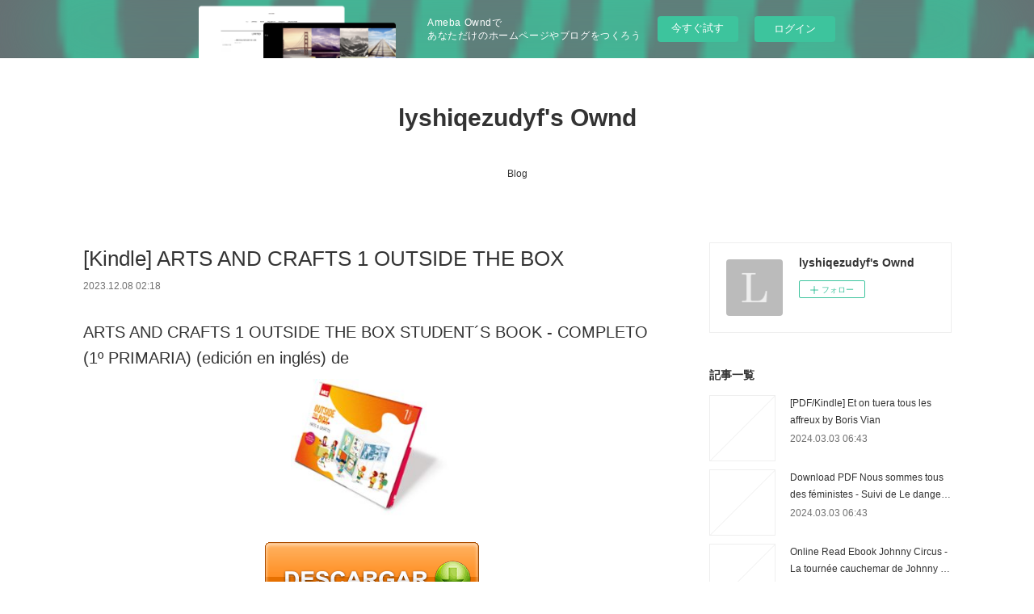

--- FILE ---
content_type: text/html; charset=utf-8
request_url: https://lyshiqezudyf.amebaownd.com/posts/49944993
body_size: 10603
content:
<!doctype html>

            <html lang="ja" data-reactroot=""><head><meta charSet="UTF-8"/><meta http-equiv="X-UA-Compatible" content="IE=edge"/><meta name="viewport" content="width=device-width,user-scalable=no,initial-scale=1.0,minimum-scale=1.0,maximum-scale=1.0"/><title data-react-helmet="true">[Kindle] ARTS AND CRAFTS 1 OUTSIDE THE BOX | lyshiqezudyf&#x27;s Ownd</title><link data-react-helmet="true" rel="canonical" href="https://lyshiqezudyf.amebaownd.com/posts/49944993/"/><meta name="description" content="ARTS AND CRAFTS 1 OUTSIDE THE BOX STUDENT´S BOOK - COMPLETO (1º PRIMARIA)
				 (edición en inglés) d"/><meta property="fb:app_id" content="522776621188656"/><meta property="og:url" content="https://lyshiqezudyf.amebaownd.com/posts/49944993"/><meta property="og:type" content="article"/><meta property="og:title" content="[Kindle] ARTS AND CRAFTS 1 OUTSIDE THE BOX"/><meta property="og:description" content="ARTS AND CRAFTS 1 OUTSIDE THE BOX STUDENT´S BOOK - COMPLETO (1º PRIMARIA)
				 (edición en inglés) d"/><meta property="og:image" content="https://static.amebaowndme.com/madrid-static/gallery/073.jpg"/><meta property="og:site_name" content="lyshiqezudyf&#x27;s Ownd"/><meta property="og:locale" content="ja_JP"/><meta name="twitter:card" content="summary"/><meta name="twitter:site" content="@amebaownd"/><meta name="twitter:title" content="[Kindle] ARTS AND CRAFTS 1 OUTSIDE THE BOX | lyshiqezudyf&#x27;s Ownd"/><meta name="twitter:description" content="ARTS AND CRAFTS 1 OUTSIDE THE BOX STUDENT´S BOOK - COMPLETO (1º PRIMARIA)
				 (edición en inglés) d"/><meta name="twitter:image" content="https://static.amebaowndme.com/madrid-static/gallery/073.jpg"/><meta name="twitter:app:id:iphone" content="911640835"/><meta name="twitter:app:url:iphone" content="amebaownd://public/sites/2158200/posts/49944993"/><meta name="twitter:app:id:googleplay" content="jp.co.cyberagent.madrid"/><meta name="twitter:app:url:googleplay" content="amebaownd://public/sites/2158200/posts/49944993"/><meta name="twitter:app:country" content="US"/><link rel="amphtml" href="https://amp.amebaownd.com/posts/49944993"/><link rel="alternate" type="application/rss+xml" title="lyshiqezudyf&#x27;s Ownd" href="https://lyshiqezudyf.amebaownd.com/rss.xml"/><link rel="alternate" type="application/atom+xml" title="lyshiqezudyf&#x27;s Ownd" href="https://lyshiqezudyf.amebaownd.com/atom.xml"/><link rel="sitemap" type="application/xml" title="Sitemap" href="/sitemap.xml"/><link href="https://static.amebaowndme.com/madrid-frontend/css/user.min-a66be375c.css" rel="stylesheet" type="text/css"/><link href="https://static.amebaowndme.com/madrid-frontend/css/vanilla/index.min-a66be375c.css" rel="stylesheet" type="text/css"/><link rel="icon" href="https://static.amebaowndme.com/madrid-frontend/images/app/common/favicon.ico"/><style id="site-colors" charSet="UTF-8">.u-nav-clr {
  color: #333333;
}
.u-nav-bdr-clr {
  border-color: #333333;
}
.u-nav-bg-clr {
  background-color: #ffffff;
}
.u-nav-bg-bdr-clr {
  border-color: #ffffff;
}
.u-site-clr {
  color: #333333;
}
.u-base-bg-clr {
  background-color: #ffffff;
}
.u-btn-clr {
  color: #999999;
}
.u-btn-clr:hover,
.u-btn-clr--active {
  color: rgba(153,153,153, 0.7);
}
.u-btn-clr--disabled,
.u-btn-clr:disabled {
  color: rgba(153,153,153, 0.5);
}
.u-btn-bdr-clr {
  border-color: #bbbbbb;
}
.u-btn-bdr-clr:hover,
.u-btn-bdr-clr--active {
  border-color: rgba(187,187,187, 0.7);
}
.u-btn-bdr-clr--disabled,
.u-btn-bdr-clr:disabled {
  border-color: rgba(187,187,187, 0.5);
}
.u-btn-bg-clr {
  background-color: #bbbbbb;
}
.u-btn-bg-clr:hover,
.u-btn-bg-clr--active {
  background-color: rgba(187,187,187, 0.7);
}
.u-btn-bg-clr--disabled,
.u-btn-bg-clr:disabled {
  background-color: rgba(187,187,187, 0.5);
}
.u-txt-clr {
  color: #333333;
}
.u-txt-clr--lv1 {
  color: rgba(51,51,51, 0.7);
}
.u-txt-clr--lv2 {
  color: rgba(51,51,51, 0.5);
}
.u-txt-clr--lv3 {
  color: rgba(51,51,51, 0.3);
}
.u-txt-bg-clr {
  background-color: #eaeaea;
}
.u-lnk-clr,
.u-clr-area a {
  color: #3bb1c2;
}
.u-lnk-clr:visited,
.u-clr-area a:visited {
  color: rgba(59,177,194, 0.7);
}
.u-lnk-clr:hover,
.u-clr-area a:hover {
  color: rgba(59,177,194, 0.5);
}
.u-ttl-blk-clr {
  color: #333333;
}
.u-ttl-blk-bdr-clr {
  border-color: #333333;
}
.u-ttl-blk-bdr-clr--lv1 {
  border-color: #d6d6d6;
}
.u-bdr-clr {
  border-color: #eeeeee;
}
.u-acnt-bdr-clr {
  border-color: #333333;
}
.u-acnt-bg-clr {
  background-color: #333333;
}
body {
  background-color: #ffffff;
}
blockquote {
  color: rgba(51,51,51, 0.7);
  border-left-color: #eeeeee;
};</style><style id="user-css" charSet="UTF-8">;</style><style media="screen and (max-width: 800px)" id="user-sp-css" charSet="UTF-8">;</style><script>
              (function(i,s,o,g,r,a,m){i['GoogleAnalyticsObject']=r;i[r]=i[r]||function(){
              (i[r].q=i[r].q||[]).push(arguments)},i[r].l=1*new Date();a=s.createElement(o),
              m=s.getElementsByTagName(o)[0];a.async=1;a.src=g;m.parentNode.insertBefore(a,m)
              })(window,document,'script','//www.google-analytics.com/analytics.js','ga');
            </script></head><body id="mdrd-a66be375c" class="u-txt-clr u-base-bg-clr theme-vanilla plan-basic  "><noscript><iframe src="//www.googletagmanager.com/ns.html?id=GTM-PXK9MM" height="0" width="0" style="display:none;visibility:hidden"></iframe></noscript><script>
            (function(w,d,s,l,i){w[l]=w[l]||[];w[l].push({'gtm.start':
            new Date().getTime(),event:'gtm.js'});var f=d.getElementsByTagName(s)[0],
            j=d.createElement(s),dl=l!='dataLayer'?'&l='+l:'';j.async=true;j.src=
            '//www.googletagmanager.com/gtm.js?id='+i+dl;f.parentNode.insertBefore(j,f);
            })(window,document, 'script', 'dataLayer', 'GTM-PXK9MM');
            </script><div id="content"><div class="page " data-reactroot=""><div class="page__outer"><div class="page__inner u-base-bg-clr"><aside style="opacity:1 !important;visibility:visible !important;text-indent:0 !important;transform:none !important;display:block !important;position:static !important;padding:0 !important;overflow:visible !important;margin:0 !important"><div class="owndbarHeader  " style="opacity:1 !important;visibility:visible !important;text-indent:0 !important;transform:none !important;display:block !important;position:static !important;padding:0 !important;overflow:visible !important;margin:0 !important"></div></aside><header class="page__header header u-nav-bg-clr u-nav-bdr-clr"><div class="header__inner"><div class="header__site-info site-info"><div class="site-info__logo"><div><img alt=""/></div></div><p class="site-info__name"><a href="/" class="u-site-clr u-font">lyshiqezudyf&#x27;s Ownd</a></p><p class="site-info__description u-txt-clr u-txt-clr--lv"></p></div><nav role="navigation" class="header__nav global-nav js-nav-overflow-criterion is-invisible"><ul class="global-nav__list u-nav-bg-clr u-nav-bdr-clr "><li class="global-nav__item u-nav-bdr-clr js-nav-item " data-item-title="Blog" data-item-page-id="7299515" data-item-url-path="./"><a target="" class="u-nav-clr u-acnt-bdr-clr" href="/">Blog</a></li></ul></nav><div class="header__icon header-icon"><span class="header-icon__item u-nav-bdr-clr"></span><span class="header-icon__item u-nav-bdr-clr"></span></div></div></header><div class="page__container page-container"><div class="page-container-inner"><div class="page-container__main"><div class="page__main--outer"><div role="main" class="page__main page__main--blog-detail"><div class="section"><div class="blog-article-outer"><article class="blog-article"><div class="blog-article__inner"><div class="blog-article__header"><div class="blog-article__title blog-title"><h1 class="blog-title__text u-txt-clr">[Kindle] ARTS AND CRAFTS 1 OUTSIDE THE BOX</h1></div><time class="blog-article__date u-txt-clr u-txt-clr--lv1" dateTime="2023-12-08T02:18:13Z">2023.12.08 02:18</time></div><div class="blog-article__content"><div class="blog-article__body blog-body"><div class="blog-body__item"><div class="blog-body__text u-txt-clr u-clr-area" data-block-type="text"><h2>ARTS AND CRAFTS 1 OUTSIDE THE BOX STUDENT´S BOOK - COMPLETO (1º PRIMARIA)
				 (edición en inglés) de </h2>
<p align="center"><img alt="Google book pdf downloader ARTS AND CRAFTS 1 OUTSIDE THE BOX STUDENT´S BOOK - COMPLETO (1º PRIMARIA)
				 (edición en inglés) (Spanish Edition) de  FB2 iBook 9788418651144" width="200" src="https://imagessl4.casadellibro.com/a/l/t5/44/9788418651144.jpg"><br><br>
<a class="u-lnk-clr" target="_blank" href="http://get-pdfs.com/download.php?group=libro&amp;from=amebaownd.com&amp;id=90898&amp;lnk=706&amp;v=116-0-3"><img src="https://i.imgur.com/wjgLeNP.gif" alt="Descargar ARTS AND CRAFTS 1 OUTSIDE THE BOX STUDENT´S BOOK - COMPLETO (1º PRIMARIA)
				 (edición en inglés) PDF"></a>
</p>


                

<p></p>
<p><br></p>

<p>
<b>Ficha técnica</b>
</p><ul>
    <li>ARTS AND CRAFTS 1 OUTSIDE THE BOX STUDENT´S BOOK - COMPLETO (1º PRIMARIA)
				 (edición en inglés)</li>
    <li></li>
            <li>Idioma: INGLÉS</li>
        <li>Formatos: Pdf, ePub, MOBI, FB2</li>
        <li>ISBN: 9788418651144</li>
            <li>Editorial: EDICIONES BILINGUES</li>
            <li>Año de edición: 2022</li>
    
</ul>
<p></p>
<p></p>
<p><b><a class="u-lnk-clr" target="_blank" href="http://get-pdfs.com/download.php?group=libro&amp;from=amebaownd.com&amp;id=90898&amp;lnk=706&amp;v=116-0-3" style="color: blue;">Descargar eBook gratis</a></b></p>

<p><br></p>
<p><br></p>
<p></p>
<p></p>
<p></p>
<h3>Google book pdf downloader ARTS AND CRAFTS 1 OUTSIDE THE BOX STUDENT´S BOOK - COMPLETO (1º PRIMARIA)
				 (edición en inglés) (Spanish Edition) de  FB2 iBook 9788418651144</h3>
<p>
</p><h4>Overview</h4>
<p>ARTS AND CRAFTS 1 OUTSIDE THE BOX STUDENT´S BOOK - COMPLETO (1º PRIMARIA) es el nuevo proyecto de EDICIONES BILINGUES, S. L. Para el ciclo de EDUCACION PRIMARIA, con temas seleccionados para tener éxito en sus exámenes. ARTS AND CRAFTS 1 OUTSIDE THE BOX STUDENT´S BOOK - COMPLETO (1º PRIMARIA) editado por EDICIONES BILINGUES, S. L. (11/05/2022), ofrece ayuda para estudiar los contenidos y las destrezas básicas del nivel de EDUCACION PRIMARIA. Los niños y niñas hallarán en este libro de texto un eficaz instrumento de apoyo escolar. Una herramienta indispensable para el niño que le permitirá concebir todas sus clases a lo largo del curso escolar de EDUCACION PRIMARIA. Con el libro de texto ARTS AND CRAFTS 1 OUTSIDE THE BOX STUDENT´S BOOK - COMPLETO (1º PRIMARIA) los estudiantes podrá comprobar que ha adquirido el nivel adecuado de la asignatura.</p>
<p></p>
<p>
LIBROS RELACIONADOS:
JOHNNY EMPUÑO SU FUSIL leer el libro pdf <a class="u-lnk-clr" href="https://chybezyqetong.themedia.jp/posts/49944836">read pdf</a>,
LOS DOS REYES (LOS CASOS DE JUAN URBANO 6) ePub gratis <a class="u-lnk-clr" href="https://twitter.com/andrews_gu95574/status/1732945264460382662">site</a>,
</p>
</div></div></div></div><div class="blog-article__footer"><div class="reblog-btn-outer"><div class="reblog-btn-body"><button class="reblog-btn"><span class="reblog-btn__inner"><span class="icon icon--reblog2"></span></span></button></div></div></div></div><div class="complementary-outer complementary-outer--slot2"><div class="complementary complementary--shareButton "><div class="block-type--shareButton"><div class="share share--circle share--circle-5"><button class="share__btn--facebook share__btn share__btn--circle"><span aria-hidden="true" class="icon--facebook icon"></span></button><button class="share__btn--twitter share__btn share__btn--circle"><span aria-hidden="true" class="icon--twitter icon"></span></button><button class="share__btn--hatenabookmark share__btn share__btn--circle"><span aria-hidden="true" class="icon--hatenabookmark icon"></span></button><button class="share__btn--pocket share__btn share__btn--circle"><span aria-hidden="true" class="icon--pocket icon"></span></button><button class="share__btn--googleplus share__btn share__btn--circle"><span aria-hidden="true" class="icon--googleplus icon"></span></button></div></div></div><div class="complementary complementary--siteFollow "><div class="block-type--siteFollow"><div class="site-follow u-bdr-clr"><div class="site-follow__img"><div><img alt=""/></div></div><div class="site-follow__body"><p class="site-follow__title u-txt-clr"><span class="site-follow__title-inner ">lyshiqezudyf&#x27;s Ownd</span></p><div class="site-follow__btn-outer"><button class="site-follow__btn site-follow__btn--yet"><div class="site-follow__btn-text"><span aria-hidden="true" class="site-follow__icon icon icon--plus"></span>フォロー</div></button></div></div></div></div></div><div class="complementary complementary--relatedPosts "><div class="block-type--relatedPosts"></div></div><div class="complementary complementary--postPrevNext "><div class="block-type--postPrevNext"><div class="pager pager--type1"><ul class="pager__list"><li class="pager__item pager__item--prev "><a class="pager__item-inner u-bdr-clr" href="/posts/49945017"><time class="pager__date u-txt-clr" dateTime="2023-12-08T02:19:11Z">2023.12.08 02:19</time><div><span class="pager__description u-txt-clr">Descargar PDF EL ESPAÑOL ACADEMICO</span></div><span aria-hidden="true" class="pager__icon icon icon--disclosure-l4  u-txt-clr"></span></a></li><li class="pager__item pager__item--next "><a class="pager__item-inner u-bdr-clr" href="/posts/49852816"><time class="pager__date u-txt-clr" dateTime="2023-12-04T23:13:21Z">2023.12.04 23:13</time><div><span class="pager__description u-txt-clr">PNM: PROGRAMACION NEUROMOTRIZ leer el libro pdf</span></div><span aria-hidden="true" class="pager__icon icon icon--disclosure-r4  u-txt-clr"></span></a></li></ul></div></div></div></div><div class="blog-article__comment"><div class="comment-list js-comment-list"><div><p class="comment-count u-txt-clr u-txt-clr--lv2"><span>0</span>コメント</p><ul><li class="comment-list__item comment-item js-comment-form"><div class="comment-item__body"><form class="comment-item__form u-bdr-clr "><div class="comment-item__form-head"><textarea type="text" id="post-comment" maxLength="1100" placeholder="コメントする..." class="comment-item__input"></textarea></div><div class="comment-item__form-foot"><p class="comment-item__count-outer"><span class="comment-item__count ">1000</span> / 1000</p><button type="submit" disabled="" class="comment-item__submit">投稿</button></div></form></div></li></ul></div></div></div><div class="pswp" tabindex="-1" role="dialog" aria-hidden="true"><div class="pswp__bg"></div><div class="pswp__scroll-wrap"><div class="pswp__container"><div class="pswp__item"></div><div class="pswp__item"></div><div class="pswp__item"></div></div><div class="pswp__ui pswp__ui--hidden"><div class="pswp__top-bar"><div class="pswp__counter"></div><button class="pswp__button pswp__button--close" title="Close (Esc)"></button><button class="pswp__button pswp__button--share" title="Share"></button><button class="pswp__button pswp__button--fs" title="Toggle fullscreen"></button><button class="pswp__button pswp__button--zoom" title="Zoom in/out"></button><div class="pswp__preloader"><div class="pswp__preloader__icn"><div class="pswp__preloader__cut"><div class="pswp__preloader__donut"></div></div></div></div></div><div class="pswp__share-modal pswp__share-modal--hidden pswp__single-tap"><div class="pswp__share-tooltip"></div></div><div class="pswp__button pswp__button--close pswp__close"><span class="pswp__close__item pswp__close"></span><span class="pswp__close__item pswp__close"></span></div><div class="pswp__bottom-bar"><button class="pswp__button pswp__button--arrow--left js-lightbox-arrow" title="Previous (arrow left)"></button><button class="pswp__button pswp__button--arrow--right js-lightbox-arrow" title="Next (arrow right)"></button></div><div class=""><div class="pswp__caption"><div class="pswp__caption"></div><div class="pswp__caption__link"><a class="js-link"></a></div></div></div></div></div></div></article></div></div></div></div></div><aside class="page-container__side page-container__side--east"><div class="complementary-outer complementary-outer--slot11"><div class="complementary complementary--siteFollow complementary--sidebar"><div class="block-type--siteFollow"><div class="site-follow u-bdr-clr"><div class="site-follow__img"><div><img alt=""/></div></div><div class="site-follow__body"><p class="site-follow__title u-txt-clr"><span class="site-follow__title-inner ">lyshiqezudyf&#x27;s Ownd</span></p><div class="site-follow__btn-outer"><button class="site-follow__btn site-follow__btn--yet"><div class="site-follow__btn-text"><span aria-hidden="true" class="site-follow__icon icon icon--plus"></span>フォロー</div></button></div></div></div></div></div><div class="complementary complementary--post complementary--sidebar"><div class="block-type--post"><div class=""><div><h4 class="complementary__heading u-ttl-blk-clr u-font">記事一覧</h4></div><div class="blog-list blog-list--summary blog-list--sidebarm blog-list--recent"></div></div></div></div><div class="complementary complementary--postsCategory complementary--sidebar"><div class="block-type--postsCategory"></div></div><div class="complementary complementary--postsArchive complementary--sidebar"><div class="block-type--postsArchive"></div></div><div class="complementary complementary--keywordSearch complementary--sidebar"><div class="block-type--keywordSearch"><div class="block-type--keyword-search"><div class="keyword-search u-bdr-clr"><form action="" name="keywordSearchForm0" novalidate=""><label for="keyword-search-0" aria-hidden="true" class="keyword-search__icon icon icon--search3"></label><input type="search" id="keyword-search-0" placeholder="キーワードを入力" name="keyword" maxLength="100" class="keyword-search__input"/></form></div></div></div></div><div class="pswp" tabindex="-1" role="dialog" aria-hidden="true"><div class="pswp__bg"></div><div class="pswp__scroll-wrap"><div class="pswp__container"><div class="pswp__item"></div><div class="pswp__item"></div><div class="pswp__item"></div></div><div class="pswp__ui pswp__ui--hidden"><div class="pswp__top-bar"><div class="pswp__counter"></div><button class="pswp__button pswp__button--close" title="Close (Esc)"></button><button class="pswp__button pswp__button--share" title="Share"></button><button class="pswp__button pswp__button--fs" title="Toggle fullscreen"></button><button class="pswp__button pswp__button--zoom" title="Zoom in/out"></button><div class="pswp__preloader"><div class="pswp__preloader__icn"><div class="pswp__preloader__cut"><div class="pswp__preloader__donut"></div></div></div></div></div><div class="pswp__share-modal pswp__share-modal--hidden pswp__single-tap"><div class="pswp__share-tooltip"></div></div><div class="pswp__button pswp__button--close pswp__close"><span class="pswp__close__item pswp__close"></span><span class="pswp__close__item pswp__close"></span></div><div class="pswp__bottom-bar"><button class="pswp__button pswp__button--arrow--left js-lightbox-arrow" title="Previous (arrow left)"></button><button class="pswp__button pswp__button--arrow--right js-lightbox-arrow" title="Next (arrow right)"></button></div><div class=""><div class="pswp__caption"><div class="pswp__caption"></div><div class="pswp__caption__link"><a class="js-link"></a></div></div></div></div></div></div></div></aside></div></div><aside style="opacity:1 !important;visibility:visible !important;text-indent:0 !important;transform:none !important;display:block !important;position:static !important;padding:0 !important;overflow:visible !important;margin:0 !important"><div class="owndbar" style="opacity:1 !important;visibility:visible !important;text-indent:0 !important;transform:none !important;display:block !important;position:static !important;padding:0 !important;overflow:visible !important;margin:0 !important"></div></aside><footer role="contentinfo" class="page__footer footer" style="opacity:1 !important;visibility:visible !important;text-indent:0 !important;overflow:visible !important;position:static !important"><div class="footer__inner u-bdr-clr footer--pagetop" style="opacity:1 !important;visibility:visible !important;text-indent:0 !important;overflow:visible !important;display:block !important;transform:none !important"><p class="pagetop"><a href="#" class="pagetop__link u-bdr-clr">Page Top</a></p><div class="footer__item u-bdr-clr" style="opacity:1 !important;visibility:visible !important;text-indent:0 !important;overflow:visible !important;display:block !important;transform:none !important"><p class="footer__copyright u-font"><small class="u-txt-clr u-txt-clr--lv2 u-font" style="color:rgba(51,51,51, 0.5) !important">Copyright © <!-- -->2026<!-- --> <!-- -->lyshiqezudyf&#x27;s Ownd<!-- -->.</small></p><div class="powered-by"><a href="https://www.amebaownd.com" class="powered-by__link"><span class="powered-by__text">Powered by</span><span class="powered-by__logo">AmebaOwnd</span><span class="powered-by__text">無料でホームページをつくろう</span></a></div></div></div></footer></div></div><div class="toast"></div></div></div><img src="//sy.ameblo.jp/sync/?org=sy.amebaownd.com" alt="" style="display:none" width="1" height="1"/><script charSet="UTF-8">window.mdrdEnv="prd";</script><script charSet="UTF-8">window.INITIAL_STATE={"authenticate":{"authCheckCompleted":false,"isAuthorized":false},"blogPostReblogs":{},"category":{},"currentSite":{"fetching":false,"status":null,"site":{}},"shopCategory":{},"categories":{},"notifications":{},"page":{},"paginationTitle":{},"postArchives":{},"postComments":{"49944993":{"data":[],"pagination":{"total":0,"offset":0,"limit":3,"cursors":{"after":"","before":""}},"fetching":false},"submitting":false,"postStatus":null},"postDetail":{"postDetail-blogPostId:49944993":{"fetching":false,"loaded":true,"meta":{"code":200},"data":{"id":"49944993","userId":"2414852","siteId":"2158200","status":"publish","title":"[Kindle] ARTS AND CRAFTS 1 OUTSIDE THE BOX","contents":[{"type":"text","format":"html","value":"\u003Ch2\u003EARTS AND CRAFTS 1 OUTSIDE THE BOX STUDENT´S BOOK - COMPLETO (1º PRIMARIA)\n\t\t\t\t (edición en inglés) de \u003C\u002Fh2\u003E\n\u003Cp align=\"center\"\u003E\u003Cimg src=\"https:\u002F\u002Fimagessl4.casadellibro.com\u002Fa\u002Fl\u002Ft5\u002F44\u002F9788418651144.jpg\" width=\"200\" alt=\"Google book pdf downloader ARTS AND CRAFTS 1 OUTSIDE THE BOX STUDENT´S BOOK - COMPLETO (1º PRIMARIA)\n\t\t\t\t (edición en inglés) (Spanish Edition) de  FB2 iBook 9788418651144\"\u003E\u003Cbr\u003E\u003Cbr\u003E\n\u003Ca href=\"http:\u002F\u002Fget-pdfs.com\u002Fdownload.php?group=libro&amp;from=amebaownd.com&amp;id=90898&amp;lnk=706&amp;v=116-0-3\" target=\"_blank\" class=\"u-lnk-clr\"\u003E\u003Cimg alt=\"Descargar ARTS AND CRAFTS 1 OUTSIDE THE BOX STUDENT´S BOOK - COMPLETO (1º PRIMARIA)\n\t\t\t\t (edición en inglés) PDF\" src=\"https:\u002F\u002Fi.imgur.com\u002FwjgLeNP.gif\"\u003E\u003C\u002Fa\u003E\n\u003C\u002Fp\u003E\n\n\n                \n\n\u003Cp\u003E\u003C\u002Fp\u003E\n\u003Cp\u003E\u003Cbr\u003E\u003C\u002Fp\u003E\n\n\u003Cp\u003E\n\u003Cb\u003EFicha técnica\u003C\u002Fb\u003E\n\u003C\u002Fp\u003E\u003Cul\u003E\n    \u003Cli\u003EARTS AND CRAFTS 1 OUTSIDE THE BOX STUDENT´S BOOK - COMPLETO (1º PRIMARIA)\n\t\t\t\t (edición en inglés)\u003C\u002Fli\u003E\n    \u003Cli\u003E\u003C\u002Fli\u003E\n            \u003Cli\u003EIdioma: INGLÉS\u003C\u002Fli\u003E\n        \u003Cli\u003EFormatos: Pdf, ePub, MOBI, FB2\u003C\u002Fli\u003E\n        \u003Cli\u003EISBN: 9788418651144\u003C\u002Fli\u003E\n            \u003Cli\u003EEditorial: EDICIONES BILINGUES\u003C\u002Fli\u003E\n            \u003Cli\u003EAño de edición: 2022\u003C\u002Fli\u003E\n    \n\u003C\u002Ful\u003E\n\u003Cp\u003E\u003C\u002Fp\u003E\n\u003Cp\u003E\u003C\u002Fp\u003E\n\u003Cp\u003E\u003Cb\u003E\u003Ca style=\"color: blue;\" href=\"http:\u002F\u002Fget-pdfs.com\u002Fdownload.php?group=libro&amp;from=amebaownd.com&amp;id=90898&amp;lnk=706&amp;v=116-0-3\" target=\"_blank\" class=\"u-lnk-clr\"\u003EDescargar eBook gratis\u003C\u002Fa\u003E\u003C\u002Fb\u003E\u003C\u002Fp\u003E\n\n\u003Cp\u003E\u003Cbr\u003E\u003C\u002Fp\u003E\n\u003Cp\u003E\u003Cbr\u003E\u003C\u002Fp\u003E\n\u003Cp\u003E\u003C\u002Fp\u003E\n\u003Cp\u003E\u003C\u002Fp\u003E\n\u003Cp\u003E\u003C\u002Fp\u003E\n\u003Ch3\u003EGoogle book pdf downloader ARTS AND CRAFTS 1 OUTSIDE THE BOX STUDENT´S BOOK - COMPLETO (1º PRIMARIA)\n\t\t\t\t (edición en inglés) (Spanish Edition) de  FB2 iBook 9788418651144\u003C\u002Fh3\u003E\n\u003Cp\u003E\n\u003C\u002Fp\u003E\u003Ch4\u003EOverview\u003C\u002Fh4\u003E\n\u003Cp\u003EARTS AND CRAFTS 1 OUTSIDE THE BOX STUDENT´S BOOK - COMPLETO (1º PRIMARIA) es el nuevo proyecto de EDICIONES BILINGUES, S. L. Para el ciclo de EDUCACION PRIMARIA, con temas seleccionados para tener éxito en sus exámenes. ARTS AND CRAFTS 1 OUTSIDE THE BOX STUDENT´S BOOK - COMPLETO (1º PRIMARIA) editado por EDICIONES BILINGUES, S. L. (11\u002F05\u002F2022), ofrece ayuda para estudiar los contenidos y las destrezas básicas del nivel de EDUCACION PRIMARIA. Los niños y niñas hallarán en este libro de texto un eficaz instrumento de apoyo escolar. Una herramienta indispensable para el niño que le permitirá concebir todas sus clases a lo largo del curso escolar de EDUCACION PRIMARIA. Con el libro de texto ARTS AND CRAFTS 1 OUTSIDE THE BOX STUDENT´S BOOK - COMPLETO (1º PRIMARIA) los estudiantes podrá comprobar que ha adquirido el nivel adecuado de la asignatura.\u003C\u002Fp\u003E\n\u003Cp\u003E\u003C\u002Fp\u003E\n\u003Cp\u003E\nLIBROS RELACIONADOS:\nJOHNNY EMPUÑO SU FUSIL leer el libro pdf \u003Ca href=\"https:\u002F\u002Fchybezyqetong.themedia.jp\u002Fposts\u002F49944836\" class=\"u-lnk-clr\"\u003Eread pdf\u003C\u002Fa\u003E,\nLOS DOS REYES (LOS CASOS DE JUAN URBANO 6) ePub gratis \u003Ca href=\"https:\u002F\u002Ftwitter.com\u002Fandrews_gu95574\u002Fstatus\u002F1732945264460382662\" class=\"u-lnk-clr\"\u003Esite\u003C\u002Fa\u003E,\n\u003C\u002Fp\u003E\n"}],"urlPath":"","publishedUrl":"https:\u002F\u002Flyshiqezudyf.amebaownd.com\u002Fposts\u002F49944993","ogpDescription":"","ogpImageUrl":"","contentFiltered":"","viewCount":0,"commentCount":0,"reblogCount":0,"prevBlogPost":{"id":"49945017","title":"Descargar PDF EL ESPAÑOL ACADEMICO","summary":"EL ESPAÑOL ACADEMICO de Mª LUISA REGUEIRO RODRIGUEZ, DANIEL M. SAEZ RIVERA\n\n\n\n\n\n                \n\n\n\n\n\nFicha técnica\n\n    EL ESPAÑOL ACADEMICO\n    Mª LUISA REGUEIRO RODRIGUEZ, DANIEL M. SAEZ RIVERA\n        Número de páginas: 192\n            Idioma:  CASTELLANO \n        Formatos: Pdf, ePub, MOBI, FB2\n        ISBN: 9788476358696\n            Editorial:  ARCO LIBROS \n            Año de edición:  2013\n    \n\n\n\nDescargar eBook gratis\n\n\n\n\n\n\nDescarga nuevos libros gratis. EL ESPAÑOL ACADEMICO 9788476358696 (Literatura española) de Mª LUISA REGUEIRO RODRIGUEZ, DANIEL M. SAEZ RIVERA PDF FB2 CHM\n\nOverview\nEl manual El español académico. Guía práctica para la elaboración de textos académicos, tal como indica su subtítulo, busca constituirse en un instrumento útil para la elaboración y la expresión de textos orales y escritos representativos de la actividad académica. Se inicia con la caracterización del lenguaje y del estilo académicos y sus relaciones con el lenguaje científico al que sirve de medio de transmisión y de generación de conocimiento; y la configuración textual, con la exposición y la argumentación como marco expresivo fundamental. Se describen, junto a pautas y recomendaciones para su comprensión y su elaboración, los géneros académicos más frecuentes: los expositivos, como el resumen, el abstract, el manual; y los expositivo-argumentativos, como el artículo de investigación, la nota, la monografía, la reseña y los trabajos de investigación tutelados de Fin de Grado y de Máster. Los géneros académicos orales se abordan de forma más breve pero igualmente práctica: la clase magistral y la exposición oral del alumno; la comunicación, la ponencia, la mesa redonda y la presentación de pósteres en congresos y reuniones científicas. Finalmente, se detallan los procedimientos de cita y de elaboración de la bibliografía. Sin afán de exhaustividad, esta obra intenta proporcionar pautas precisas de forma comunes a las diferentes disciplinas científicas. El conjunto ha sido elaborado pensando especialmente en el alumno universitario y en los múltiples desafíos a los que debe enfrentarse en el marco académico; pero también en los profesores responsables de su orientación para facilitar su tarea.\n\n\nPdf Recomendados:\n[Descargar pdf] DIBUJO TECNICO II 2º BACHILLERATO ED 2023 read book,\n\n","imageUrl":"","publishedAt":"2023-12-08T02:19:11Z"},"nextBlogPost":{"id":"49852816","title":"PNM: PROGRAMACION NEUROMOTRIZ leer el libro pdf","summary":"PNM: PROGRAMACION NEUROMOTRIZ de PEDRO VIVAR\n\n\n\n\n\n                \n\n\n\n\n\nFicha técnica\n\n    PNM: PROGRAMACION NEUROMOTRIZ\n    PEDRO VIVAR\n        Número de páginas: 208\n            Idioma: CASTELLANO\n        Formatos: Pdf, ePub, MOBI, FB2\n        ISBN: 9788419466600\n            Editorial: LUNWERG\n            Año de edición: 2023\n    \n\n\n\nDescargar eBook gratis\n\n\n\n\n\n\nDescargar libros de texto torrents PNM: PROGRAMACION NEUROMOTRIZ\n\nOverview\nUn revolucionario sistema para recodificar el movimiento de tu cuerpo y mejorar tu salud física y mental. En el día a día repetimos patrones de movimiento que no favorecen nuestra salud: conducimos sentados, estudiamos sentados, comemos sentados, y hasta en el gimnasio hacemos ejercicio sentados, tratando nuestro cuerpo por fascículos. Para evitarlo, Pedro Vivar y Josué Tarí han creado la programación neuromotriz (PNM), un innovador sistema de entrenamiento y capacitación física enfocado en la mejora del movimiento humano y que entiende el cuerpo como un todo en el que músculos, órganos, nervios y tejidos funcionan de forma orquestada. La PNM no consiste en trabajar una capacidad física ni en desarrollar una rutina en el gimnasio; la PNM se parece más a una filosofía de vida que permite incluir el entrenamiento en cada acción cotidiana para aprovechar toda la biomecánica del cuerpo a favor de nuestro bienestar físico y mental. La postura no es algo que tú mantienes, la postura es algo que te mantiene a ti. \n\n\nPdf Recomendados:\n{pdf download} Mon ténébreux séducteur Tome 2 pdf,\nDOWNLOADS With Signs Following: The Story of the Pentecostal Revival in the Twentieth Century pdf,\nSUCEDIÓ UN VERANO EBOOK | TESSA BAILEY | Descargar libro PDF EPUB pdf,\n\n","imageUrl":"","publishedAt":"2023-12-04T23:13:21Z"},"rebloggedPost":false,"blogCategories":[],"user":{"id":"2414852","nickname":"lyshiqezudyf","description":"","official":false,"photoUrl":"https:\u002F\u002Fprofile-api.ameba.jp\u002Fv2\u002Fas\u002Fsa3eea5486dfafb52f92eae1707d596016e17e46\u002FprofileImage?cat=300","followingCount":1,"createdAt":"2023-09-30T16:20:00Z","updatedAt":"2024-02-26T20:54:35Z"},"updateUser":{"id":"2414852","nickname":"lyshiqezudyf","description":"","official":false,"photoUrl":"https:\u002F\u002Fprofile-api.ameba.jp\u002Fv2\u002Fas\u002Fsa3eea5486dfafb52f92eae1707d596016e17e46\u002FprofileImage?cat=300","followingCount":1,"createdAt":"2023-09-30T16:20:00Z","updatedAt":"2024-02-26T20:54:35Z"},"comments":{"pagination":{"total":0,"offset":0,"limit":3,"cursors":{"after":"","before":""}},"data":[]},"publishedAt":"2023-12-08T02:18:13Z","createdAt":"2023-12-08T02:18:16Z","updatedAt":"2023-12-08T02:18:16Z","version":1}}},"postList":{},"shopList":{},"shopItemDetail":{},"pureAd":{},"keywordSearch":{},"proxyFrame":{"loaded":false},"relatedPostList":{},"route":{"route":{"path":"\u002Fposts\u002F:blog_post_id","component":function Connect(props, context) {
        _classCallCheck(this, Connect);

        var _this = _possibleConstructorReturn(this, _Component.call(this, props, context));

        _this.version = version;
        _this.store = props.store || context.store;

        (0, _invariant2["default"])(_this.store, 'Could not find "store" in either the context or ' + ('props of "' + connectDisplayName + '". ') + 'Either wrap the root component in a <Provider>, ' + ('or explicitly pass "store" as a prop to "' + connectDisplayName + '".'));

        var storeState = _this.store.getState();
        _this.state = { storeState: storeState };
        _this.clearCache();
        return _this;
      },"route":{"id":"0","type":"blog_post_detail","idForType":"0","title":"","urlPath":"\u002Fposts\u002F:blog_post_id","isHomePage":false}},"params":{"blog_post_id":"49944993"},"location":{"pathname":"\u002Fposts\u002F49944993","search":"","hash":"","action":"POP","key":"0efclk","query":{}}},"siteConfig":{"tagline":"","title":"lyshiqezudyf's Ownd","copyright":"","iconUrl":"https:\u002F\u002Fstatic.amebaowndme.com\u002Fmadrid-static\u002Fplaceholder\u002Fsite-icons\u002Fl.png","logoUrl":"","coverImageUrl":"https:\u002F\u002Fstatic.amebaowndme.com\u002Fmadrid-static\u002Fgallery\u002F073.jpg","homePageId":"7299515","siteId":"2158200","siteCategoryIds":[1],"themeId":"16","theme":"vanilla","shopId":"","openedShop":false,"shop":{"law":{"userType":"","corporateName":"","firstName":"","lastName":"","zipCode":"","prefecture":"","address":"","telNo":"","aboutContact":"","aboutPrice":"","aboutPay":"","aboutService":"","aboutReturn":""},"privacyPolicy":{"operator":"","contact":"","collectAndUse":"","restrictionToThirdParties":"","supervision":"","disclosure":"","cookie":""}},"user":{"id":"2414852","nickname":"lyshiqezudyf","photoUrl":"","createdAt":"2023-09-30T16:20:00Z","updatedAt":"2024-02-26T20:54:35Z"},"commentApproval":"accept","plan":{"id":"1","name":"Free","ownd_header":false,"powered_by":false,"pure_ads":false},"verifiedType":"general","navigations":[{"title":"Blog","urlPath":".\u002F","target":"_self","pageId":"7299515"}],"routings":[{"id":"0","type":"blog","idForType":"0","title":"","urlPath":"\u002Fposts\u002Fpage\u002F:page_num","isHomePage":false},{"id":"0","type":"blog_post_archive","idForType":"0","title":"","urlPath":"\u002Fposts\u002Farchives\u002F:yyyy\u002F:mm","isHomePage":false},{"id":"0","type":"blog_post_archive","idForType":"0","title":"","urlPath":"\u002Fposts\u002Farchives\u002F:yyyy\u002F:mm\u002Fpage\u002F:page_num","isHomePage":false},{"id":"0","type":"blog_post_category","idForType":"0","title":"","urlPath":"\u002Fposts\u002Fcategories\u002F:category_id","isHomePage":false},{"id":"0","type":"blog_post_category","idForType":"0","title":"","urlPath":"\u002Fposts\u002Fcategories\u002F:category_id\u002Fpage\u002F:page_num","isHomePage":false},{"id":"0","type":"author","idForType":"0","title":"","urlPath":"\u002Fauthors\u002F:user_id","isHomePage":false},{"id":"0","type":"author","idForType":"0","title":"","urlPath":"\u002Fauthors\u002F:user_id\u002Fpage\u002F:page_num","isHomePage":false},{"id":"0","type":"blog_post_category","idForType":"0","title":"","urlPath":"\u002Fposts\u002Fcategory\u002F:category_id","isHomePage":false},{"id":"0","type":"blog_post_category","idForType":"0","title":"","urlPath":"\u002Fposts\u002Fcategory\u002F:category_id\u002Fpage\u002F:page_num","isHomePage":false},{"id":"0","type":"blog_post_detail","idForType":"0","title":"","urlPath":"\u002Fposts\u002F:blog_post_id","isHomePage":false},{"id":"0","type":"keywordSearch","idForType":"0","title":"","urlPath":"\u002Fsearch\u002Fq\u002F:query","isHomePage":false},{"id":"0","type":"keywordSearch","idForType":"0","title":"","urlPath":"\u002Fsearch\u002Fq\u002F:query\u002Fpage\u002F:page_num","isHomePage":false},{"id":"7299515","type":"blog","idForType":"0","title":"Blog","urlPath":"\u002Fpages\u002F7299515\u002F","isHomePage":true},{"id":"7299515","type":"blog","idForType":"0","title":"Blog","urlPath":"\u002Fpages\u002F7299515\u002F:url_path","isHomePage":true},{"id":"7299515","type":"blog","idForType":"0","title":"Blog","urlPath":"\u002F","isHomePage":true}],"siteColors":{"navigationBackground":"#ffffff","navigationText":"#333333","siteTitleText":"#333333","background":"#ffffff","buttonBackground":"#bbbbbb","buttonText":"#999999","text":"#333333","link":"#3bb1c2","titleBlock":"#333333","border":"#eeeeee","accent":"#333333"},"wovnioAttribute":"","useAuthorBlock":false,"twitterHashtags":"","createdAt":"2023-09-30T16:20:33Z","seoTitle":"lyshiqezudyf's Ownd","isPreview":false,"siteCategory":[{"id":"1","label":"個人のブログやポートフォリオ"}],"previewPost":null,"previewShopItem":null,"hasAmebaIdConnection":false,"serverTime":"2026-02-01T00:14:23Z","complementaries":{"1":{"contents":{"layout":{"rows":[{"columns":[{"blocks":[]}]}]}},"created_at":"2023-09-30T16:20:33Z","updated_at":"2023-09-30T16:21:48Z"},"2":{"contents":{"layout":{"rows":[{"columns":[{"blocks":[{"type":"shareButton","design":"circle","providers":["facebook","twitter","hatenabookmark","pocket","googleplus"]},{"type":"siteFollow","description":""},{"type":"relatedPosts","layoutType":"listl","showHeading":true,"heading":"関連記事","limit":3},{"type":"postPrevNext","showImage":true}]}]}]}},"created_at":"2023-09-30T16:20:33Z","updated_at":"2023-09-30T16:21:48Z"},"3":{"contents":{"layout":{"rows":[{"columns":[{"blocks":[]}]}]}},"created_at":"2023-09-30T16:21:48Z","updated_at":"2023-09-30T16:21:48Z"},"4":{"contents":{"layout":{"rows":[{"columns":[{"blocks":[]}]}]}},"created_at":"2023-09-30T16:21:48Z","updated_at":"2023-09-30T16:21:48Z"},"11":{"contents":{"layout":{"rows":[{"columns":[{"blocks":[{"type":"siteFollow","description":""},{"type":"post","mode":"summary","title":"記事一覧","buttonTitle":"","limit":5,"layoutType":"sidebarm","categoryIds":"","showTitle":true,"showButton":true,"sortType":"recent"},{"type":"postsCategory","heading":"カテゴリ","showHeading":true,"showCount":true,"design":"tagcloud"},{"type":"postsArchive","heading":"アーカイブ","showHeading":true,"design":"accordion"},{"type":"keywordSearch","heading":"","showHeading":false}]}]}]}},"created_at":"2023-09-30T16:21:48Z","updated_at":"2023-09-30T16:21:48Z"}},"siteColorsCss":".u-nav-clr {\n  color: #333333;\n}\n.u-nav-bdr-clr {\n  border-color: #333333;\n}\n.u-nav-bg-clr {\n  background-color: #ffffff;\n}\n.u-nav-bg-bdr-clr {\n  border-color: #ffffff;\n}\n.u-site-clr {\n  color: #333333;\n}\n.u-base-bg-clr {\n  background-color: #ffffff;\n}\n.u-btn-clr {\n  color: #999999;\n}\n.u-btn-clr:hover,\n.u-btn-clr--active {\n  color: rgba(153,153,153, 0.7);\n}\n.u-btn-clr--disabled,\n.u-btn-clr:disabled {\n  color: rgba(153,153,153, 0.5);\n}\n.u-btn-bdr-clr {\n  border-color: #bbbbbb;\n}\n.u-btn-bdr-clr:hover,\n.u-btn-bdr-clr--active {\n  border-color: rgba(187,187,187, 0.7);\n}\n.u-btn-bdr-clr--disabled,\n.u-btn-bdr-clr:disabled {\n  border-color: rgba(187,187,187, 0.5);\n}\n.u-btn-bg-clr {\n  background-color: #bbbbbb;\n}\n.u-btn-bg-clr:hover,\n.u-btn-bg-clr--active {\n  background-color: rgba(187,187,187, 0.7);\n}\n.u-btn-bg-clr--disabled,\n.u-btn-bg-clr:disabled {\n  background-color: rgba(187,187,187, 0.5);\n}\n.u-txt-clr {\n  color: #333333;\n}\n.u-txt-clr--lv1 {\n  color: rgba(51,51,51, 0.7);\n}\n.u-txt-clr--lv2 {\n  color: rgba(51,51,51, 0.5);\n}\n.u-txt-clr--lv3 {\n  color: rgba(51,51,51, 0.3);\n}\n.u-txt-bg-clr {\n  background-color: #eaeaea;\n}\n.u-lnk-clr,\n.u-clr-area a {\n  color: #3bb1c2;\n}\n.u-lnk-clr:visited,\n.u-clr-area a:visited {\n  color: rgba(59,177,194, 0.7);\n}\n.u-lnk-clr:hover,\n.u-clr-area a:hover {\n  color: rgba(59,177,194, 0.5);\n}\n.u-ttl-blk-clr {\n  color: #333333;\n}\n.u-ttl-blk-bdr-clr {\n  border-color: #333333;\n}\n.u-ttl-blk-bdr-clr--lv1 {\n  border-color: #d6d6d6;\n}\n.u-bdr-clr {\n  border-color: #eeeeee;\n}\n.u-acnt-bdr-clr {\n  border-color: #333333;\n}\n.u-acnt-bg-clr {\n  background-color: #333333;\n}\nbody {\n  background-color: #ffffff;\n}\nblockquote {\n  color: rgba(51,51,51, 0.7);\n  border-left-color: #eeeeee;\n}","siteFont":{"id":"3","name":"Helvetica"},"siteCss":"","siteSpCss":"","meta":{"Title":"[Kindle] ARTS AND CRAFTS 1 OUTSIDE THE BOX | lyshiqezudyf's Ownd","Description":"ARTS AND CRAFTS 1 OUTSIDE THE BOX STUDENT´S BOOK - COMPLETO (1º PRIMARIA)\n\t\t\t\t (edición en inglés) d","Keywords":"","Noindex":false,"Nofollow":false,"CanonicalUrl":"https:\u002F\u002Flyshiqezudyf.amebaownd.com\u002Fposts\u002F49944993","AmpHtml":"https:\u002F\u002Famp.amebaownd.com\u002Fposts\u002F49944993","DisabledFragment":false,"OgMeta":{"Type":"article","Title":"[Kindle] ARTS AND CRAFTS 1 OUTSIDE THE BOX","Description":"ARTS AND CRAFTS 1 OUTSIDE THE BOX STUDENT´S BOOK - COMPLETO (1º PRIMARIA)\n\t\t\t\t (edición en inglés) d","Image":"https:\u002F\u002Fstatic.amebaowndme.com\u002Fmadrid-static\u002Fgallery\u002F073.jpg","SiteName":"lyshiqezudyf's Ownd","Locale":"ja_JP"},"DeepLinkMeta":{"Ios":{"Url":"amebaownd:\u002F\u002Fpublic\u002Fsites\u002F2158200\u002Fposts\u002F49944993","AppStoreId":"911640835","AppName":"Ameba Ownd"},"Android":{"Url":"amebaownd:\u002F\u002Fpublic\u002Fsites\u002F2158200\u002Fposts\u002F49944993","AppName":"Ameba Ownd","Package":"jp.co.cyberagent.madrid"},"WebUrl":"https:\u002F\u002Flyshiqezudyf.amebaownd.com\u002Fposts\u002F49944993"},"TwitterCard":{"Type":"summary","Site":"@amebaownd","Creator":"","Title":"[Kindle] ARTS AND CRAFTS 1 OUTSIDE THE BOX | lyshiqezudyf's Ownd","Description":"ARTS AND CRAFTS 1 OUTSIDE THE BOX STUDENT´S BOOK - COMPLETO (1º PRIMARIA)\n\t\t\t\t (edición en inglés) d","Image":"https:\u002F\u002Fstatic.amebaowndme.com\u002Fmadrid-static\u002Fgallery\u002F073.jpg"},"TwitterAppCard":{"CountryCode":"US","IPhoneAppId":"911640835","AndroidAppPackageName":"jp.co.cyberagent.madrid","CustomUrl":"amebaownd:\u002F\u002Fpublic\u002Fsites\u002F2158200\u002Fposts\u002F49944993"},"SiteName":"lyshiqezudyf's Ownd","ImageUrl":"","FacebookAppId":"522776621188656","InstantArticleId":"","FaviconUrl":"","AppleTouchIconUrl":"","RssItems":[{"title":"lyshiqezudyf's Ownd","url":"https:\u002F\u002Flyshiqezudyf.amebaownd.com\u002Frss.xml"}],"AtomItems":[{"title":"lyshiqezudyf's Ownd","url":"https:\u002F\u002Flyshiqezudyf.amebaownd.com\u002Fatom.xml"}]},"googleConfig":{"TrackingCode":"","SiteVerificationCode":""},"lanceTrackingUrl":"\u002F\u002Fsy.ameblo.jp\u002Fsync\u002F?org=sy.amebaownd.com","FRM_ID_SIGNUP":"c.ownd-sites_r.ownd-sites_2158200","landingPageParams":{"domain":"lyshiqezudyf.amebaownd.com","protocol":"https","urlPath":"\u002Fposts\u002F49944993"}},"siteFollow":{},"siteServiceTokens":{},"snsFeed":{},"toastMessages":{"messages":[]},"user":{"loaded":false,"me":{}},"userSites":{"fetching":null,"sites":[]},"userSiteCategories":{}};</script><script src="https://static.amebaowndme.com/madrid-metro/js/vanilla-c961039a0e890b88fbda.js" charSet="UTF-8"></script><style charSet="UTF-8">      .u-font {
        font-family: Helvetica, Arial, sans-serif;
      }    </style></body></html>